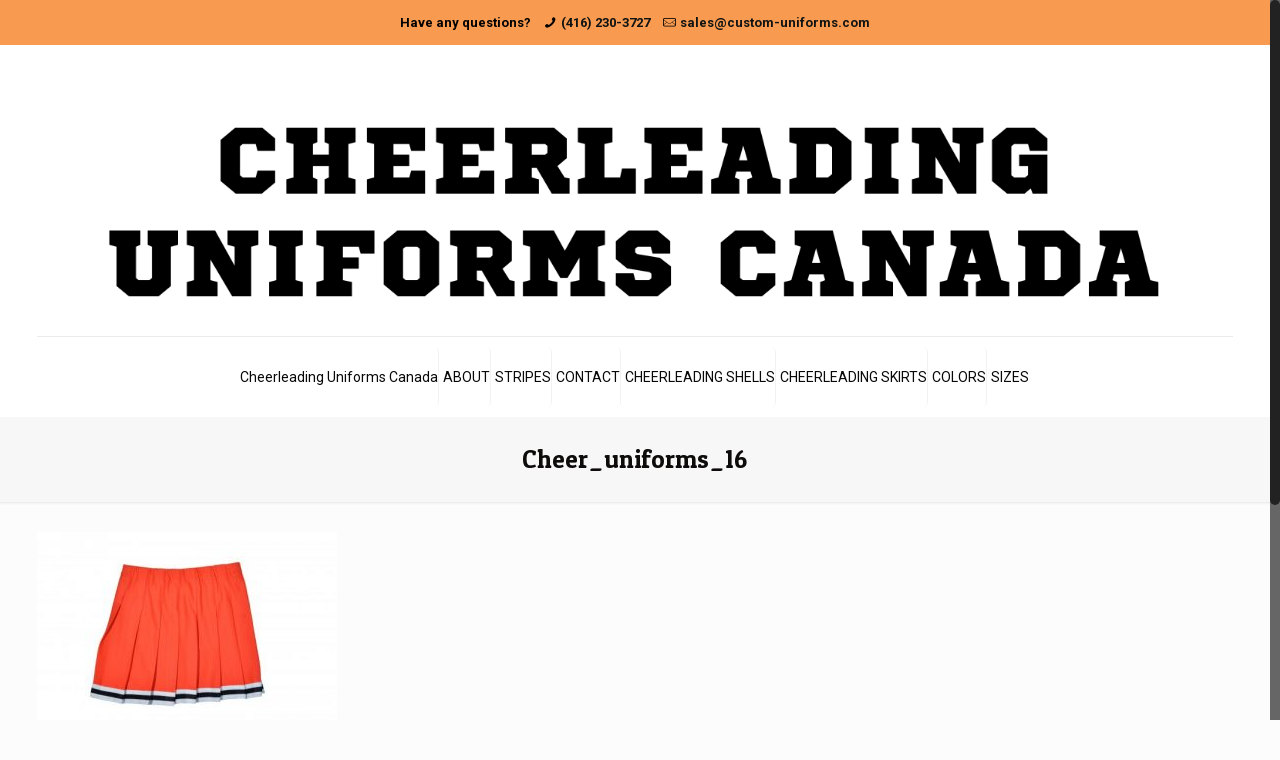

--- FILE ---
content_type: text/css
request_url: https://custom-uniforms.com/wp-content/themes/betheme/style.css?ver=13.7
body_size: 1052
content:
/*
Theme Name: Betheme
Author: Muffin group
Description: The biggest WordPress Theme ever
Theme URI: http://themes.muffingroup.com/betheme
Author URI: http://muffingroup.com
License: Themeforest Split Licence
License URI: -
Version: 13.7

All css files are placed in /css/ folder
*/
#header_cart{
	display:none !important;
}
.add-request-quote-button{
	background-color: #13bfb1 !important;
	color: #fff !important;
	padding:10px 20px !important;
}
#Header{
	min-height: 0 !important;
}
.woocommerce-content .term-description, .woocommerce-content .shop-filters{
	display:none !important;
}
.post-nav .list-nav{
	display:none !important;	
}
.product_wrapper .share_wrapper{
	display:none !important;
}
.page-id-2372 #Subheader {
    display: none;
}
.contact_details li {
    color: #000 !important;
}
.woocommerce ul.products li.product .desc{
	text-align : center !important;
}
.top_bar_right{
	display : none !important;
}
#Action_bar .container{
	height: 45px;
}

#Action_bar .contact_details {
    float: none !important;
    text-align: center;
}